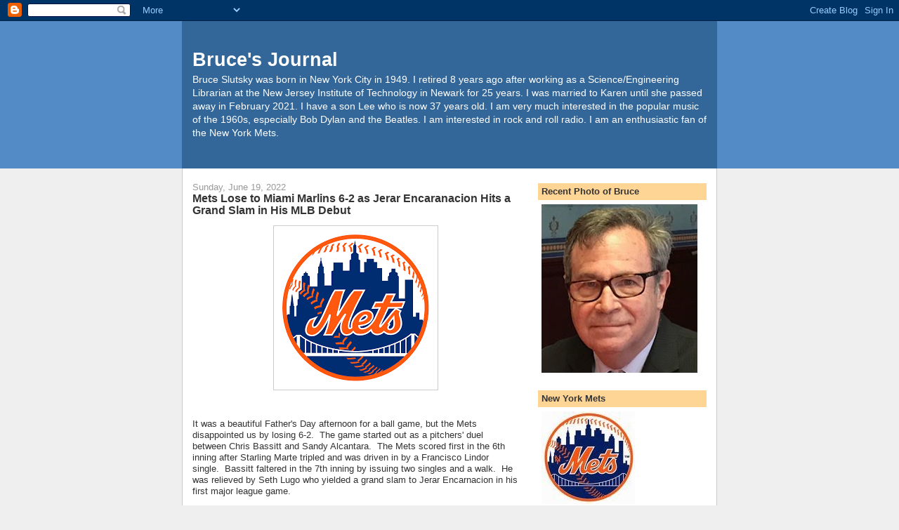

--- FILE ---
content_type: text/html; charset=UTF-8
request_url: https://www.bruceslutsky.com/b/stats?style=BLACK_TRANSPARENT&timeRange=ALL_TIME&token=APq4FmBejMVwE95URF73jrLZMHvbj_BP4sWCdzaMW-FeO3goSSHcq5pVG8KXdsnCnM2xe6_eBQb7VLDW93XlYWomd3Iv_ahD_Q
body_size: 42
content:
{"total":7496934,"sparklineOptions":{"backgroundColor":{"fillOpacity":0.1,"fill":"#000000"},"series":[{"areaOpacity":0.3,"color":"#202020"}]},"sparklineData":[[0,14],[1,51],[2,13],[3,23],[4,43],[5,46],[6,51],[7,47],[8,24],[9,26],[10,27],[11,26],[12,22],[13,23],[14,19],[15,15],[16,18],[17,19],[18,19],[19,21],[20,23],[21,28],[22,35],[23,37],[24,34],[25,28],[26,52],[27,100],[28,78],[29,32]],"nextTickMs":33333}